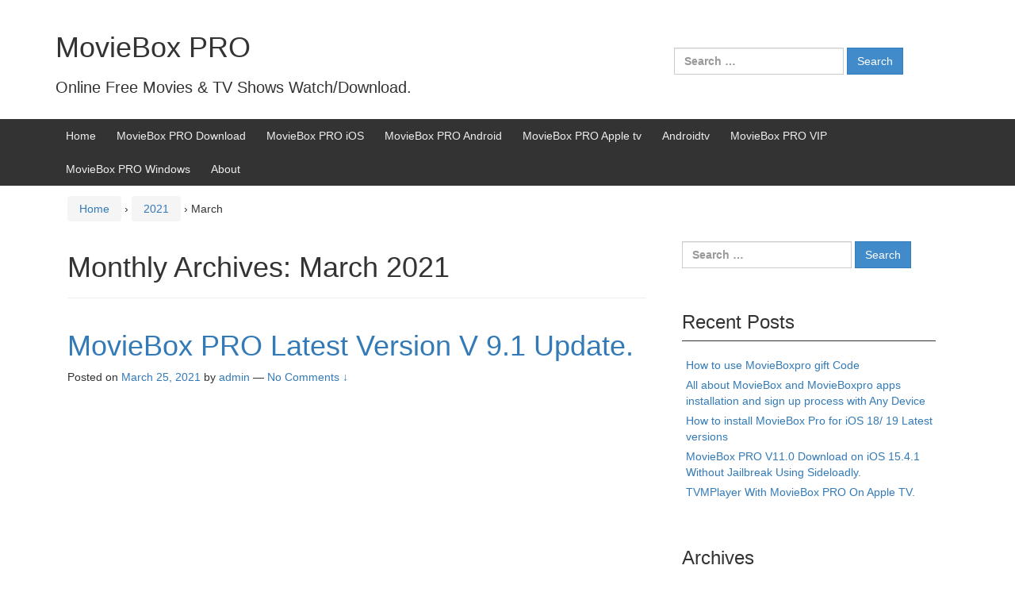

--- FILE ---
content_type: text/html; charset=UTF-8
request_url: https://movieboxpro.org/2021/03/
body_size: 12092
content:
<!DOCTYPE html>
<!--[if IE 8 ]>
	<html class="no-js ie8" lang="en">
<![endif]-->
<!--[if IE 9 ]>
	<html class="no-js ie9" lang="en">
<![endif]-->
<!--[if gt IE 9]><!-->
<html lang="en"><!--<![endif]-->
	<head>
				<meta charset="UTF-8">
		<meta name="viewport" content="width=device-width, initial-scale=1">
		<meta http-equiv="X-UA-Compatible" content="IE=9; IE=8; IE=7; IE=EDGE" /> 

		<link rel="profile" href="https://gmpg.org/xfn/11">
		<link rel="pingback" href="https://movieboxpro.org/xmlrpc.php">
		
		<title>March 2021 &#8211; MovieBox PRO</title>
<meta name='robots' content='max-image-preview:large' />
<link rel="alternate" type="application/rss+xml" title="MovieBox PRO &raquo; Feed" href="https://movieboxpro.org/feed/" />
<link rel="alternate" type="application/rss+xml" title="MovieBox PRO &raquo; Comments Feed" href="https://movieboxpro.org/comments/feed/" />
		<!-- This site uses the Google Analytics by ExactMetrics plugin v7.22.0 - Using Analytics tracking - https://www.exactmetrics.com/ -->
		<!-- Note: ExactMetrics is not currently configured on this site. The site owner needs to authenticate with Google Analytics in the ExactMetrics settings panel. -->
					<!-- No tracking code set -->
				<!-- / Google Analytics by ExactMetrics -->
		<script type="text/javascript">
/* <![CDATA[ */
window._wpemojiSettings = {"baseUrl":"https:\/\/s.w.org\/images\/core\/emoji\/14.0.0\/72x72\/","ext":".png","svgUrl":"https:\/\/s.w.org\/images\/core\/emoji\/14.0.0\/svg\/","svgExt":".svg","source":{"concatemoji":"https:\/\/movieboxpro.org\/wp-includes\/js\/wp-emoji-release.min.js?ver=6.4.7"}};
/*! This file is auto-generated */
!function(i,n){var o,s,e;function c(e){try{var t={supportTests:e,timestamp:(new Date).valueOf()};sessionStorage.setItem(o,JSON.stringify(t))}catch(e){}}function p(e,t,n){e.clearRect(0,0,e.canvas.width,e.canvas.height),e.fillText(t,0,0);var t=new Uint32Array(e.getImageData(0,0,e.canvas.width,e.canvas.height).data),r=(e.clearRect(0,0,e.canvas.width,e.canvas.height),e.fillText(n,0,0),new Uint32Array(e.getImageData(0,0,e.canvas.width,e.canvas.height).data));return t.every(function(e,t){return e===r[t]})}function u(e,t,n){switch(t){case"flag":return n(e,"\ud83c\udff3\ufe0f\u200d\u26a7\ufe0f","\ud83c\udff3\ufe0f\u200b\u26a7\ufe0f")?!1:!n(e,"\ud83c\uddfa\ud83c\uddf3","\ud83c\uddfa\u200b\ud83c\uddf3")&&!n(e,"\ud83c\udff4\udb40\udc67\udb40\udc62\udb40\udc65\udb40\udc6e\udb40\udc67\udb40\udc7f","\ud83c\udff4\u200b\udb40\udc67\u200b\udb40\udc62\u200b\udb40\udc65\u200b\udb40\udc6e\u200b\udb40\udc67\u200b\udb40\udc7f");case"emoji":return!n(e,"\ud83e\udef1\ud83c\udffb\u200d\ud83e\udef2\ud83c\udfff","\ud83e\udef1\ud83c\udffb\u200b\ud83e\udef2\ud83c\udfff")}return!1}function f(e,t,n){var r="undefined"!=typeof WorkerGlobalScope&&self instanceof WorkerGlobalScope?new OffscreenCanvas(300,150):i.createElement("canvas"),a=r.getContext("2d",{willReadFrequently:!0}),o=(a.textBaseline="top",a.font="600 32px Arial",{});return e.forEach(function(e){o[e]=t(a,e,n)}),o}function t(e){var t=i.createElement("script");t.src=e,t.defer=!0,i.head.appendChild(t)}"undefined"!=typeof Promise&&(o="wpEmojiSettingsSupports",s=["flag","emoji"],n.supports={everything:!0,everythingExceptFlag:!0},e=new Promise(function(e){i.addEventListener("DOMContentLoaded",e,{once:!0})}),new Promise(function(t){var n=function(){try{var e=JSON.parse(sessionStorage.getItem(o));if("object"==typeof e&&"number"==typeof e.timestamp&&(new Date).valueOf()<e.timestamp+604800&&"object"==typeof e.supportTests)return e.supportTests}catch(e){}return null}();if(!n){if("undefined"!=typeof Worker&&"undefined"!=typeof OffscreenCanvas&&"undefined"!=typeof URL&&URL.createObjectURL&&"undefined"!=typeof Blob)try{var e="postMessage("+f.toString()+"("+[JSON.stringify(s),u.toString(),p.toString()].join(",")+"));",r=new Blob([e],{type:"text/javascript"}),a=new Worker(URL.createObjectURL(r),{name:"wpTestEmojiSupports"});return void(a.onmessage=function(e){c(n=e.data),a.terminate(),t(n)})}catch(e){}c(n=f(s,u,p))}t(n)}).then(function(e){for(var t in e)n.supports[t]=e[t],n.supports.everything=n.supports.everything&&n.supports[t],"flag"!==t&&(n.supports.everythingExceptFlag=n.supports.everythingExceptFlag&&n.supports[t]);n.supports.everythingExceptFlag=n.supports.everythingExceptFlag&&!n.supports.flag,n.DOMReady=!1,n.readyCallback=function(){n.DOMReady=!0}}).then(function(){return e}).then(function(){var e;n.supports.everything||(n.readyCallback(),(e=n.source||{}).concatemoji?t(e.concatemoji):e.wpemoji&&e.twemoji&&(t(e.twemoji),t(e.wpemoji)))}))}((window,document),window._wpemojiSettings);
/* ]]> */
</script>
<style id='wp-emoji-styles-inline-css' type='text/css'>

	img.wp-smiley, img.emoji {
		display: inline !important;
		border: none !important;
		box-shadow: none !important;
		height: 1em !important;
		width: 1em !important;
		margin: 0 0.07em !important;
		vertical-align: -0.1em !important;
		background: none !important;
		padding: 0 !important;
	}
</style>
<link rel='stylesheet' id='wp-block-library-css' href='https://movieboxpro.org/wp-includes/css/dist/block-library/style.min.css?ver=6.4.7' type='text/css' media='all' />
<style id='classic-theme-styles-inline-css' type='text/css'>
/*! This file is auto-generated */
.wp-block-button__link{color:#fff;background-color:#32373c;border-radius:9999px;box-shadow:none;text-decoration:none;padding:calc(.667em + 2px) calc(1.333em + 2px);font-size:1.125em}.wp-block-file__button{background:#32373c;color:#fff;text-decoration:none}
</style>
<style id='global-styles-inline-css' type='text/css'>
body{--wp--preset--color--black: #000000;--wp--preset--color--cyan-bluish-gray: #abb8c3;--wp--preset--color--white: #ffffff;--wp--preset--color--pale-pink: #f78da7;--wp--preset--color--vivid-red: #cf2e2e;--wp--preset--color--luminous-vivid-orange: #ff6900;--wp--preset--color--luminous-vivid-amber: #fcb900;--wp--preset--color--light-green-cyan: #7bdcb5;--wp--preset--color--vivid-green-cyan: #00d084;--wp--preset--color--pale-cyan-blue: #8ed1fc;--wp--preset--color--vivid-cyan-blue: #0693e3;--wp--preset--color--vivid-purple: #9b51e0;--wp--preset--gradient--vivid-cyan-blue-to-vivid-purple: linear-gradient(135deg,rgba(6,147,227,1) 0%,rgb(155,81,224) 100%);--wp--preset--gradient--light-green-cyan-to-vivid-green-cyan: linear-gradient(135deg,rgb(122,220,180) 0%,rgb(0,208,130) 100%);--wp--preset--gradient--luminous-vivid-amber-to-luminous-vivid-orange: linear-gradient(135deg,rgba(252,185,0,1) 0%,rgba(255,105,0,1) 100%);--wp--preset--gradient--luminous-vivid-orange-to-vivid-red: linear-gradient(135deg,rgba(255,105,0,1) 0%,rgb(207,46,46) 100%);--wp--preset--gradient--very-light-gray-to-cyan-bluish-gray: linear-gradient(135deg,rgb(238,238,238) 0%,rgb(169,184,195) 100%);--wp--preset--gradient--cool-to-warm-spectrum: linear-gradient(135deg,rgb(74,234,220) 0%,rgb(151,120,209) 20%,rgb(207,42,186) 40%,rgb(238,44,130) 60%,rgb(251,105,98) 80%,rgb(254,248,76) 100%);--wp--preset--gradient--blush-light-purple: linear-gradient(135deg,rgb(255,206,236) 0%,rgb(152,150,240) 100%);--wp--preset--gradient--blush-bordeaux: linear-gradient(135deg,rgb(254,205,165) 0%,rgb(254,45,45) 50%,rgb(107,0,62) 100%);--wp--preset--gradient--luminous-dusk: linear-gradient(135deg,rgb(255,203,112) 0%,rgb(199,81,192) 50%,rgb(65,88,208) 100%);--wp--preset--gradient--pale-ocean: linear-gradient(135deg,rgb(255,245,203) 0%,rgb(182,227,212) 50%,rgb(51,167,181) 100%);--wp--preset--gradient--electric-grass: linear-gradient(135deg,rgb(202,248,128) 0%,rgb(113,206,126) 100%);--wp--preset--gradient--midnight: linear-gradient(135deg,rgb(2,3,129) 0%,rgb(40,116,252) 100%);--wp--preset--font-size--small: 13px;--wp--preset--font-size--medium: 20px;--wp--preset--font-size--large: 36px;--wp--preset--font-size--x-large: 42px;--wp--preset--spacing--20: 0.44rem;--wp--preset--spacing--30: 0.67rem;--wp--preset--spacing--40: 1rem;--wp--preset--spacing--50: 1.5rem;--wp--preset--spacing--60: 2.25rem;--wp--preset--spacing--70: 3.38rem;--wp--preset--spacing--80: 5.06rem;--wp--preset--shadow--natural: 6px 6px 9px rgba(0, 0, 0, 0.2);--wp--preset--shadow--deep: 12px 12px 50px rgba(0, 0, 0, 0.4);--wp--preset--shadow--sharp: 6px 6px 0px rgba(0, 0, 0, 0.2);--wp--preset--shadow--outlined: 6px 6px 0px -3px rgba(255, 255, 255, 1), 6px 6px rgba(0, 0, 0, 1);--wp--preset--shadow--crisp: 6px 6px 0px rgba(0, 0, 0, 1);}:where(.is-layout-flex){gap: 0.5em;}:where(.is-layout-grid){gap: 0.5em;}body .is-layout-flow > .alignleft{float: left;margin-inline-start: 0;margin-inline-end: 2em;}body .is-layout-flow > .alignright{float: right;margin-inline-start: 2em;margin-inline-end: 0;}body .is-layout-flow > .aligncenter{margin-left: auto !important;margin-right: auto !important;}body .is-layout-constrained > .alignleft{float: left;margin-inline-start: 0;margin-inline-end: 2em;}body .is-layout-constrained > .alignright{float: right;margin-inline-start: 2em;margin-inline-end: 0;}body .is-layout-constrained > .aligncenter{margin-left: auto !important;margin-right: auto !important;}body .is-layout-constrained > :where(:not(.alignleft):not(.alignright):not(.alignfull)){max-width: var(--wp--style--global--content-size);margin-left: auto !important;margin-right: auto !important;}body .is-layout-constrained > .alignwide{max-width: var(--wp--style--global--wide-size);}body .is-layout-flex{display: flex;}body .is-layout-flex{flex-wrap: wrap;align-items: center;}body .is-layout-flex > *{margin: 0;}body .is-layout-grid{display: grid;}body .is-layout-grid > *{margin: 0;}:where(.wp-block-columns.is-layout-flex){gap: 2em;}:where(.wp-block-columns.is-layout-grid){gap: 2em;}:where(.wp-block-post-template.is-layout-flex){gap: 1.25em;}:where(.wp-block-post-template.is-layout-grid){gap: 1.25em;}.has-black-color{color: var(--wp--preset--color--black) !important;}.has-cyan-bluish-gray-color{color: var(--wp--preset--color--cyan-bluish-gray) !important;}.has-white-color{color: var(--wp--preset--color--white) !important;}.has-pale-pink-color{color: var(--wp--preset--color--pale-pink) !important;}.has-vivid-red-color{color: var(--wp--preset--color--vivid-red) !important;}.has-luminous-vivid-orange-color{color: var(--wp--preset--color--luminous-vivid-orange) !important;}.has-luminous-vivid-amber-color{color: var(--wp--preset--color--luminous-vivid-amber) !important;}.has-light-green-cyan-color{color: var(--wp--preset--color--light-green-cyan) !important;}.has-vivid-green-cyan-color{color: var(--wp--preset--color--vivid-green-cyan) !important;}.has-pale-cyan-blue-color{color: var(--wp--preset--color--pale-cyan-blue) !important;}.has-vivid-cyan-blue-color{color: var(--wp--preset--color--vivid-cyan-blue) !important;}.has-vivid-purple-color{color: var(--wp--preset--color--vivid-purple) !important;}.has-black-background-color{background-color: var(--wp--preset--color--black) !important;}.has-cyan-bluish-gray-background-color{background-color: var(--wp--preset--color--cyan-bluish-gray) !important;}.has-white-background-color{background-color: var(--wp--preset--color--white) !important;}.has-pale-pink-background-color{background-color: var(--wp--preset--color--pale-pink) !important;}.has-vivid-red-background-color{background-color: var(--wp--preset--color--vivid-red) !important;}.has-luminous-vivid-orange-background-color{background-color: var(--wp--preset--color--luminous-vivid-orange) !important;}.has-luminous-vivid-amber-background-color{background-color: var(--wp--preset--color--luminous-vivid-amber) !important;}.has-light-green-cyan-background-color{background-color: var(--wp--preset--color--light-green-cyan) !important;}.has-vivid-green-cyan-background-color{background-color: var(--wp--preset--color--vivid-green-cyan) !important;}.has-pale-cyan-blue-background-color{background-color: var(--wp--preset--color--pale-cyan-blue) !important;}.has-vivid-cyan-blue-background-color{background-color: var(--wp--preset--color--vivid-cyan-blue) !important;}.has-vivid-purple-background-color{background-color: var(--wp--preset--color--vivid-purple) !important;}.has-black-border-color{border-color: var(--wp--preset--color--black) !important;}.has-cyan-bluish-gray-border-color{border-color: var(--wp--preset--color--cyan-bluish-gray) !important;}.has-white-border-color{border-color: var(--wp--preset--color--white) !important;}.has-pale-pink-border-color{border-color: var(--wp--preset--color--pale-pink) !important;}.has-vivid-red-border-color{border-color: var(--wp--preset--color--vivid-red) !important;}.has-luminous-vivid-orange-border-color{border-color: var(--wp--preset--color--luminous-vivid-orange) !important;}.has-luminous-vivid-amber-border-color{border-color: var(--wp--preset--color--luminous-vivid-amber) !important;}.has-light-green-cyan-border-color{border-color: var(--wp--preset--color--light-green-cyan) !important;}.has-vivid-green-cyan-border-color{border-color: var(--wp--preset--color--vivid-green-cyan) !important;}.has-pale-cyan-blue-border-color{border-color: var(--wp--preset--color--pale-cyan-blue) !important;}.has-vivid-cyan-blue-border-color{border-color: var(--wp--preset--color--vivid-cyan-blue) !important;}.has-vivid-purple-border-color{border-color: var(--wp--preset--color--vivid-purple) !important;}.has-vivid-cyan-blue-to-vivid-purple-gradient-background{background: var(--wp--preset--gradient--vivid-cyan-blue-to-vivid-purple) !important;}.has-light-green-cyan-to-vivid-green-cyan-gradient-background{background: var(--wp--preset--gradient--light-green-cyan-to-vivid-green-cyan) !important;}.has-luminous-vivid-amber-to-luminous-vivid-orange-gradient-background{background: var(--wp--preset--gradient--luminous-vivid-amber-to-luminous-vivid-orange) !important;}.has-luminous-vivid-orange-to-vivid-red-gradient-background{background: var(--wp--preset--gradient--luminous-vivid-orange-to-vivid-red) !important;}.has-very-light-gray-to-cyan-bluish-gray-gradient-background{background: var(--wp--preset--gradient--very-light-gray-to-cyan-bluish-gray) !important;}.has-cool-to-warm-spectrum-gradient-background{background: var(--wp--preset--gradient--cool-to-warm-spectrum) !important;}.has-blush-light-purple-gradient-background{background: var(--wp--preset--gradient--blush-light-purple) !important;}.has-blush-bordeaux-gradient-background{background: var(--wp--preset--gradient--blush-bordeaux) !important;}.has-luminous-dusk-gradient-background{background: var(--wp--preset--gradient--luminous-dusk) !important;}.has-pale-ocean-gradient-background{background: var(--wp--preset--gradient--pale-ocean) !important;}.has-electric-grass-gradient-background{background: var(--wp--preset--gradient--electric-grass) !important;}.has-midnight-gradient-background{background: var(--wp--preset--gradient--midnight) !important;}.has-small-font-size{font-size: var(--wp--preset--font-size--small) !important;}.has-medium-font-size{font-size: var(--wp--preset--font-size--medium) !important;}.has-large-font-size{font-size: var(--wp--preset--font-size--large) !important;}.has-x-large-font-size{font-size: var(--wp--preset--font-size--x-large) !important;}
.wp-block-navigation a:where(:not(.wp-element-button)){color: inherit;}
:where(.wp-block-post-template.is-layout-flex){gap: 1.25em;}:where(.wp-block-post-template.is-layout-grid){gap: 1.25em;}
:where(.wp-block-columns.is-layout-flex){gap: 2em;}:where(.wp-block-columns.is-layout-grid){gap: 2em;}
.wp-block-pullquote{font-size: 1.5em;line-height: 1.6;}
</style>
<link rel='stylesheet' id='cntctfrm_form_style-css' href='https://movieboxpro.org/wp-content/plugins/contact-form-plugin/css/form_style.css?ver=4.2.4' type='text/css' media='all' />
<link rel='stylesheet' id='ez-toc-css' href='https://movieboxpro.org/wp-content/plugins/easy-table-of-contents/assets/css/screen.min.css?ver=2.0.60' type='text/css' media='all' />
<style id='ez-toc-inline-css' type='text/css'>
div#ez-toc-container .ez-toc-title {font-size: 120%;}div#ez-toc-container .ez-toc-title {font-weight: 500;}div#ez-toc-container ul li {font-size: 95%;}div#ez-toc-container nav ul ul li ul li {font-size: %!important;}
.ez-toc-container-direction {direction: ltr;}.ez-toc-counter ul{counter-reset: item ;}.ez-toc-counter nav ul li a::before {content: counters(item, ".", decimal) ". ";display: inline-block;counter-increment: item;flex-grow: 0;flex-shrink: 0;margin-right: .2em; float: left; }.ez-toc-widget-direction {direction: ltr;}.ez-toc-widget-container ul{counter-reset: item ;}.ez-toc-widget-container nav ul li a::before {content: counters(item, ".", decimal) ". ";display: inline-block;counter-increment: item;flex-grow: 0;flex-shrink: 0;margin-right: .2em; float: left; }
</style>
<link rel='stylesheet' id='responsive-mobile-style-css' href='https://movieboxpro.org/wp-content/themes/responsive-mobile/css/style.css?ver=1.15.1' type='text/css' media='all' />
<link rel='stylesheet' id='tablepress-default-css' href='https://movieboxpro.org/wp-content/plugins/tablepress/css/build/default.css?ver=2.2.3' type='text/css' media='all' />
<link rel='stylesheet' id='bootstrap-css' href='https://movieboxpro.org/wp-content/themes/responsive-mobile/libraries/bootstrap/css/bootstrap.min.css?ver=6.4.7' type='text/css' media='all' />
<script type="text/javascript" src="https://movieboxpro.org/wp-includes/js/jquery/jquery.min.js?ver=3.7.1" id="jquery-core-js"></script>
<script type="text/javascript" src="https://movieboxpro.org/wp-includes/js/jquery/jquery-migrate.min.js?ver=3.4.1" id="jquery-migrate-js"></script>
<script type="text/javascript" id="jquery-js-after">
/* <![CDATA[ */
jQuery(document).ready(function() {
	jQuery(".7261bf9a792f12aadd00c245dd66c6cf").click(function() {
		jQuery.post(
			"https://movieboxpro.org/wp-admin/admin-ajax.php", {
				"action": "quick_adsense_onpost_ad_click",
				"quick_adsense_onpost_ad_index": jQuery(this).attr("data-index"),
				"quick_adsense_nonce": "ed9be46985",
			}, function(response) { }
		);
	});
});
/* ]]> */
</script>
<script type="text/javascript" src="https://movieboxpro.org/wp-content/themes/responsive-mobile/libraries/bootstrap/js/bootstrap.min.js?ver=6.4.7" id="bootstrap-js-js"></script>
<link rel="https://api.w.org/" href="https://movieboxpro.org/wp-json/" /><link rel="EditURI" type="application/rsd+xml" title="RSD" href="https://movieboxpro.org/xmlrpc.php?rsd" />
<meta name="generator" content="WordPress 6.4.7" />
<script type="text/javascript">var ajaxurl = "https://movieboxpro.org/wp-admin/admin-ajax.php";</script><meta name="google-site-verification" content="mWjBpnI97D1aly45s5PqONMBy13OTh5kx-YPhOYWVaQ" />
<meta name="google-adsense-account" content="ca-pub-1219218267738616">
<script async src="https://pagead2.googlesyndication.com/pagead/js/adsbygoogle.js?client=ca-pub-1219218267738616"
     crossorigin="anonymous"></script><link rel="icon" href="https://movieboxpro.org/wp-content/uploads/2020/11/cropped-movies-32x32.png" sizes="32x32" />
<link rel="icon" href="https://movieboxpro.org/wp-content/uploads/2020/11/cropped-movies-192x192.png" sizes="192x192" />
<link rel="apple-touch-icon" href="https://movieboxpro.org/wp-content/uploads/2020/11/cropped-movies-180x180.png" />
<meta name="msapplication-TileImage" content="https://movieboxpro.org/wp-content/uploads/2020/11/cropped-movies-270x270.png" />
		
	</head>

<body class="archive date default" itemscope="itemscope" itemtype="http://schema.org/WebPage">
<div id="container" class="site">
	<a class="skip-link screen-reader-text" href="#content">Skip to content</a>
	<a class="skip-link screen-reader-text" href="#main-navigation">Skip to main menu</a>
        <div id="header_section">
	<header id="header" class="container-full-width site-header" role="banner" itemscope="itemscope" itemtype="http://schema.org/WPHeader">
				<div class="container">
			<div class="header-row">
				<div id="site-branding">
							<div id="site-header-text">
							<div class="site-name" itemprop="headline">
					<a href="https://movieboxpro.org/" rel="home" itemprop="url">MovieBox PRO</a>
				</div>
				<div class="site-description" itemprop="description">Online Free Movies &amp; TV Shows Watch/Download.</div>
					</div>
					</div>
				<div id="secondary-header">
					
	<div id="top-widget" class="top-widget" role="complementary" itemscope="itemscope" itemtype="http://schema.org/WPSideBar">
		
			<div id="search-7" class="responsive-mobile-top-widget widget_search"><form role="search" method="get" class="search-form" action="https://movieboxpro.org/">
				<label>
					<span class="screen-reader-text">Search for:</span>
					<input type="search" class="search-field" placeholder="Search &hellip;" value="" name="s" />
				</label>
				<input type="submit" class="search-submit" value="Search" />
			</form></div>
			</div><!-- end of #top-widget -->
				</div>
			</div>
		</div>

			</header><!-- #header -->

	<div id="main-menu-container" class="container-full-width">
		<div id="main-menu" class="container">
			<nav id="main-navigation" class="site-navigation" role="navigation" itemscope="itemscope" itemtype="http://schema.org/SiteNavigationElement">
				<div id="mobile-current-item">Menu</div>
				<button id="mobile-nav-button"><span class="accessibile-label">Mobile menu toggle</span></button>
				<div class="main-nav"><ul>
<li ><a href="https://movieboxpro.org/">Home</a></li><li class="page_item page-item-12"><a href="https://movieboxpro.org/moviebox-pro-download/" title="MovieBox PRO Download">MovieBox PRO Download</a></li>
<li class="page_item page-item-16"><a href="https://movieboxpro.org/moviebox-pro-ios/" title="MovieBox PRO iOS">MovieBox PRO iOS</a></li>
<li class="page_item page-item-19"><a href="https://movieboxpro.org/moviebox-pro-android/" title="MovieBox PRO Android ">MovieBox PRO Android</a></li>
<li class="page_item page-item-25"><a href="https://movieboxpro.org/moviebox-pro-apple-tv/" title="MovieBox PRO Apple tv">MovieBox PRO Apple tv</a></li>
<li class="page_item page-item-55"><a href="https://movieboxpro.org/moviebox-pro-androidtv/" title="MovieBox PRO Androidtv">Androidtv</a></li>
<li class="page_item page-item-312"><a href="https://movieboxpro.org/moviebox-pro-vip/" title="MovieBox PRO VIP">MovieBox PRO VIP</a></li>
<li class="page_item page-item-631"><a href="https://movieboxpro.org/moviebox-pro-windows/" title="MovieBox PRO Windows">MovieBox PRO Windows</a></li>
<li class="page_item page-item-2 page_item_has_children"><a href="https://movieboxpro.org/about/" title="About MovieBox PRO">About</a>
<ul class='children'>
	<li class="page_item page-item-229"><a href="https://movieboxpro.org/about/contact/" title="Contact">Contact</a></li>
	<li class="page_item page-item-518"><a href="https://movieboxpro.org/about/disclaimer/" title="Disclaimer">Disclaimer</a></li>
	<li class="page_item page-item-498"><a href="https://movieboxpro.org/about/privacy-policy/" title="Privacy Policy">Privacy Policy</a></li>
	<li class="page_item page-item-509"><a href="https://movieboxpro.org/about/dmca/" title="DMCA">DMCA</a></li>
</ul>
</li>
</ul></div>
			</nav><!-- #site-navigation -->
		</div><!-- #main-menu -->
	</div><!-- #main-menu-container -->
	<div id="sub-menu-container" class="container-full-width">
		<div id="sub-menu" class="container">
			<nav id="sub-navigation" class="site-navigation" role="navigation" itemscope="itemscope" itemtype="http://schema.org/SiteNavigationElement">
						</nav><!-- #site-navigation -->
		</div><!-- #sub-menu -->
	</div><!-- #sub-menu-container -->
        </div>
	<div id="wrapper" class="site-content container-full-width">

<div id="content-archive" class="content-area">
	<main id="main" class="site-main" role="main" itemprop="mainContentOfPage" itemscope="itemscope" itemtype="http://schema.org/Blog">

		
			<div class="breadcrumb-list" xmlns:v="http://rdf.data-vocabulary.org/#"><span class="breadcrumb" typeof="v:Breadcrumb"><a rel="v:url" property="v:title" href="https://movieboxpro.org/">Home</a></span> <span class="chevron">&#8250;</span> <span class="breadcrumb" typeof="v:Breadcrumb"><a rel="v:url" property="v:title" href="https://movieboxpro.org/2021/">2021</a></span> <span class="chevron">&#8250;</span> <span class="breadcrumb-current">March</span></div>	<header class="page-header">
		<h1 class="title-archive">
			Monthly Archives: <span>March 2021</span>		</h1>
			</header><!-- .page-header -->

						
					<article id="post-570" class="post-570 post type-post status-publish format-standard category-moviebox-pro-latest tag-latest-movies tag-moviebox-pro tag-moviebox-pro-latest">
		
		
				
<header class="entry-header">
	<h1 class="entry-title post-title"><a href="https://movieboxpro.org/moviebox-pro-latest/moviebox-pro-latest-version-v-9-1-update/" rel="bookmark">MovieBox PRO Latest Version V 9.1 Update.</a></h1>
			<div class="post-meta">
			<span class="meta-prep meta-prep-author posted">Posted on </span> <a href="https://movieboxpro.org/moviebox-pro-latest/moviebox-pro-latest-version-v-9-1-update/" title="12:46 pm" rel="bookmark"><time class="timestamp updated" itemprop="datePublished" datetime="2021-03-25T12:46:30+00:00">March 25, 2021</time></a><span class="byline"> by </span> <span class="author " itemprop="author" itemscope="itemscope" itemtype="http://schema.org/Person"><a class="url fn n" href="https://movieboxpro.org/author/admin/" title="View all posts by admin" itemprop="url" rel="author"><span itemprop="name">admin</span></a></span>				<span class="comments-link">
					<span class="mdash">&mdash;</span>
					<a href="https://movieboxpro.org/moviebox-pro-latest/moviebox-pro-latest-version-v-9-1-update/#respond">No Comments &darr;</a>				</span>
					</div><!-- .post-meta -->
	
</header><!-- .entry-header -->


		
		<div class="post-entry">
							<div class="entry-content">
					
					<div class="7261bf9a792f12aadd00c245dd66c6cf" data-index="1" style="float: none; margin:10px 0 10px 0; text-align:center;">
<script async src="https://pagead2.googlesyndication.com/pagead/js/adsbygoogle.js?client=ca-pub-1219218267738616"
     crossorigin="anonymous"></script>
<!-- mbproarg1 -->
<ins class="adsbygoogle"
     style="display:block"
     data-ad-client="ca-pub-1219218267738616"
     data-ad-slot="5835742658"
     data-ad-format="auto"
     data-full-width-responsive="true"></ins>
<script>
     (adsbygoogle = window.adsbygoogle || []).push({});
</script>
</div>

<div class="wp-block-image"><figure class="aligncenter size-large"><img fetchpriority="high" decoding="async" width="508" height="500" src="https://movieboxpro.org/wp-content/uploads/2021/03/movieboxprolatest.png" alt="" class="wp-image-571" srcset="https://movieboxpro.org/wp-content/uploads/2021/03/movieboxprolatest.png 508w, https://movieboxpro.org/wp-content/uploads/2021/03/movieboxprolatest-300x295.png 300w, https://movieboxpro.org/wp-content/uploads/2021/03/movieboxprolatest-100x98.png 100w, https://movieboxpro.org/wp-content/uploads/2021/03/movieboxprolatest-150x148.png 150w, https://movieboxpro.org/wp-content/uploads/2021/03/movieboxprolatest-200x197.png 200w, https://movieboxpro.org/wp-content/uploads/2021/03/movieboxprolatest-450x443.png 450w" sizes="(max-width: 508px) 100vw, 508px" /></figure></div>



<p>After a long time here we are back with <strong><a href="https://movieboxpro.org/moviebox-pro-latest/moviebox-pro-v-8-5-moviebox-latest/">MovieBox PRO latest version V 9.1</a></strong>.</p>



<p>So we do hope that you have been touching on MovieBox PRO so far.</p>



<p>Therefore we just thought to give you another update note about this amazing Movie streaming pathway.</p>



<p>Currently most of peoples in the world use to watch movies with this app on their mobile devies.</p>



<p>With their busy lifestyle they have not enough free time to watch Movies at in front of TV or Cinema. </p>



<p>Thus<strong> <a href="https://movieboxpro.org/moviebox-pro-download/">MovieBox PRO</a></strong> one of the best ways to watch movies at your convenience time without making a complex surrounding.</p>



<h3 class="wp-block-heading">MovieBox PRO Latest V 9.1</h3>



<p>Currently you can use V 9.1 of MovieBox PRo with a great security features and previous bug fixings.</p>



<p>We recommend for all users to upgrade their current version to the latest version.</p>



<h4 class="wp-block-heading">Why you should upgrade your version to the latest ?</h4>



<p>In all latest versions you meet the upgraded security features and bug fixes.</p>



<p>Therefore you can use more safe app on your device without harming on your device or data.</p>



<h3 class="wp-block-heading">MovieBox PRO V 9.1 newly added Features.</h3>



<p>Specially this app provided a <a href="https://movieboxpro.org/moviebox-pro-alternatives/the-best-moviebox-pro-alternatives-in-20201/">Movie List</a>.This will be a convenience way.Following categorization you can experience with <strong>MovieBox PRO V 9.1</strong>.</p>



<ul><li><a href="https://movieboxpro.org/moviebox-pro-apk/moviebox-pro-apk-3-7/">Film</a> Festival &amp; Awards.</li><li>Day Hot List</li><li>Special Topic</li><li>Week Hot List</li><li>Latest List</li><li>Top List</li></ul>



<p>Except all above features , you will see an option labeled Continue Playing.This will help you to continue your watching at any time or any place.</p>



<p>This app has given very convenience subtitle service too.This subtitle service you can make as Automatic loading.</p>



<p>Different languages subtitles available with this app and you don&#8217;t need to go for a website.</p>



<h3 class="wp-block-heading">Why MovieBox PRO V 9.1 Important ?</h3>



<p> Regularly updating with newly uploaded <a href="https://movieboxpro.org/moviebox-pro-update/top-movies-tv-shows-with-ios-v5-3-moviebox-pro-update-note/">Movies,TV Shows,Cartoons &amp; Animated Movies</a>.</p>



<p>Single tap video downloading option.</p>



<p>Automatic loading <a href="https://movieboxpro.org/free-movies-download/free-movies-download-or-online-watch-moviebox-prowith-subtitles/">Subtitles</a>.</p>



<p><a href="https://movieboxpro.org/moviebox-pro-apple-tv/">MovieBox PRO Apple TV</a></p>



<p><a href="https://movieboxpro.org/moviebox-pro-androidtv/">MovieBox PRO AndroidTV</a></p>



<h3 class="wp-block-heading">Conclusion</h3>



<p>Finally we recommend to upgrade this application to the latest version V 9.1.It will be the safest place to watch unlimited free Movies.Enjoy this amazing app on your device.</p>



<p><a href="https://movieboxpro.org/moviebox-pro-ios/">MovieBox PRO iOS</a></p>



<p><a href="https://movieboxpro.org/moviebox-pro-android/">MovieBox PRO APK</a></p>

<div style="font-size: 0px; height: 0px; line-height: 0px; margin: 0; padding: 0; clear: both;"></div>				</div><!-- .entry-content -->
					</div><!-- .post-entry -->

		
<footer class="post-data">
					<span class="cat-links">
			Posted in <a href="https://movieboxpro.org/category/moviebox-pro-latest/">MovieBox PRO Latest</a>		</span><br/>
		
				<span class="tags-links">
			Tagged with <a href="https://movieboxpro.org/tag/latest-movies/" rel="tag">latest movies</a>, <a href="https://movieboxpro.org/tag/moviebox-pro/" rel="tag">MovieBox PRO</a>, <a href="https://movieboxpro.org/tag/moviebox-pro-latest/" rel="tag">moviebox pro latest</a>		</span>
			
	<div class="entry-meta">
			</div><!-- .entry-meta -->
	</footer><!-- .post-data -->
				</article><!-- #post-## -->

			
					<article id="post-566" class="post-566 post type-post status-publish format-standard category-moviebox-pro-cydia tag-cydia tag-cydia-download tag-moviebox-pro">
		
		
				
<header class="entry-header">
	<h1 class="entry-title post-title"><a href="https://movieboxpro.org/moviebox-pro-cydia/cydia/" rel="bookmark">Cydia</a></h1>
			<div class="post-meta">
			<span class="meta-prep meta-prep-author posted">Posted on </span> <a href="https://movieboxpro.org/moviebox-pro-cydia/cydia/" title="8:03 am" rel="bookmark"><time class="timestamp updated" itemprop="datePublished" datetime="2021-03-22T08:03:25+00:00">March 22, 2021</time></a><span class="byline"> by </span> <span class="author " itemprop="author" itemscope="itemscope" itemtype="http://schema.org/Person"><a class="url fn n" href="https://movieboxpro.org/author/admin/" title="View all posts by admin" itemprop="url" rel="author"><span itemprop="name">admin</span></a></span>				<span class="comments-link">
					<span class="mdash">&mdash;</span>
					<a href="https://movieboxpro.org/moviebox-pro-cydia/cydia/#respond">No Comments &darr;</a>				</span>
					</div><!-- .post-meta -->
	
</header><!-- .entry-header -->


		
		<div class="post-entry">
							<div class="entry-content">
					
					
<p><strong>Cydia </strong>is the one of best third party jailbreaking apps.</p>



<p>You can use this amazing app to download unofficial apps on your iPhone,iPad.</p>



<p><strong><a href="https://movieboxpro.org/">MovieBox PRO </a></strong>download from <strong>Cydia</strong> also a simple thing with this app store.</p>



<p>Please try this on your device if you are still away from this app.</p>



<p>This unofficial app store will help you to find out your favorite apps and games for free.</p>



<p>Apple doesn&#8217;t allow for its users to take all apps and games for free.</p>



<p>As well as thy have to undergo with Apple&#8217;s advance security features.</p>



<p>Therefore you can&#8217;t reach to your willing app/gamea easily.</p>



<p>So Cydia will help to bring back your preferred apps and games on your iPhone/iPad without any restriction.</p>



<div class="wp-block-button aligncenter"><a class="wp-block-button__link has-text-color has-very-light-gray-color has-background has-vivid-cyan-blue-background-color" href="https://cydia-vip.com">Cydia Download </a></div>



<h3 class="wp-block-heading">Cydia ?</h3>



<p>Actually Cydia is an app store which you can use after jailbreaking your device properly.</p>



<p>iOS jailbreaking means to remove all your device software restrictions from your device.</p>



<p>This process will remove all your device software restrictions.</p>



<p>Then you can install Cydia on your device.</p>



<h3 class="wp-block-heading">Is Cydia Legal ?</h3>



<p>100% legal.</p>



<p>This process doesn&#8217;t break any law or violation rule.</p>



<p>Therefore you can apply this method on your device too.</p>



<p> This is not a force. If you are like to do this with us,please follow our instructions.</p>



<h3 class="wp-block-heading">Cydia Download</h3>



<p>As we previously mentioned,you must jailbreak your device first.</p>



<p>Then you can download Cydia.</p>



<p>Before you are going to do this please do followings.</p>



<ul><li>Take a complete backup of your device</li><li>Make sure that your internet speed sounds good</li><li>Use a compatible jailbreak tool with your device iOS firmware</li></ul>



<h3 class="wp-block-heading">Cydia Features</h3>



<p>Very important features shows this app.</p>



<p>You can change your device all software aspects with Cydia.</p>



<p>Changeable themes.</p>



<p>Downloadable apps and games without restrictions.</p>



<p>You  can take paid apps/games for free.</p>



<h3 class="wp-block-heading">Conclusion</h3>



<p>You can use Cydia without pay for your willing apps and games.</p>



<p>This iOS jailbreaking process is a 100% free.</p>



<p>After following a compatible iOS jailbreak method ,you can use Cydia properly on your device.</p>
				</div><!-- .entry-content -->
					</div><!-- .post-entry -->

		
<footer class="post-data">
					<span class="cat-links">
			Posted in <a href="https://movieboxpro.org/category/moviebox-pro-cydia/">MovieBox PRO Cydia</a>		</span><br/>
		
				<span class="tags-links">
			Tagged with <a href="https://movieboxpro.org/tag/cydia/" rel="tag">cydia</a>, <a href="https://movieboxpro.org/tag/cydia-download/" rel="tag">cydia download</a>, <a href="https://movieboxpro.org/tag/moviebox-pro/" rel="tag">MovieBox PRO</a>		</span>
			
	<div class="entry-meta">
			</div><!-- .entry-meta -->
	</footer><!-- .post-data -->
				</article><!-- #post-## -->

			
			
		
	</main><!-- #main -->
	
<div id="widgets" class="widget-area default-sidebar" role="complementary" itemscope="itemscope" itemtype="http://schema.org/WPSideBar">
		<div id="search-2" class="widget-wrapper widget_search"><form role="search" method="get" class="search-form" action="https://movieboxpro.org/">
				<label>
					<span class="screen-reader-text">Search for:</span>
					<input type="search" class="search-field" placeholder="Search &hellip;" value="" name="s" />
				</label>
				<input type="submit" class="search-submit" value="Search" />
			</form></div>
		<div id="recent-posts-2" class="widget-wrapper widget_recent_entries">
		<div class="widget-title"><h3>Recent Posts</h3></div>
		<ul>
											<li>
					<a href="https://movieboxpro.org/movieboxpro-gift-code/how-to-use-movieboxpro-gift-code/">How to use MovieBoxpro gift Code</a>
									</li>
											<li>
					<a href="https://movieboxpro.org/moviebox-login/all-about-moviebox-and-movieboxpro-apps-installation-and-sign-up-process-with-any-device/">All about MovieBox and MovieBoxpro apps installation and sign up process with Any Device</a>
									</li>
											<li>
					<a href="https://movieboxpro.org/moviebox-ios/how-to-install-moviebox-pro-for-ios-18-19-latest-versions/">How to install MovieBox Pro for iOS 18/ 19 Latest versions</a>
									</li>
											<li>
					<a href="https://movieboxpro.org/moviebox-pro-sideloadly/moviebox-pro-v11-0-download-on-ios-15-4-1-without-jailbreak-using-sideloadly/">MovieBox PRO V11.0 Download on iOS 15.4.1 Without Jailbreak Using Sideloadly.</a>
									</li>
											<li>
					<a href="https://movieboxpro.org/moviebox-pro-apple-tv/tvmplayer-with-moviebox-pro-on-apple-tv/">TVMPlayer With MovieBox PRO On Apple TV.</a>
									</li>
					</ul>

		</div><div id="archives-2" class="widget-wrapper widget_archive"><div class="widget-title"><h3>Archives</h3></div>
			<ul>
					<li><a href='https://movieboxpro.org/2025/12/'>December 2025</a></li>
	<li><a href='https://movieboxpro.org/2025/11/'>November 2025</a></li>
	<li><a href='https://movieboxpro.org/2025/05/'>May 2025</a></li>
	<li><a href='https://movieboxpro.org/2022/07/'>July 2022</a></li>
	<li><a href='https://movieboxpro.org/2022/03/'>March 2022</a></li>
	<li><a href='https://movieboxpro.org/2021/09/'>September 2021</a></li>
	<li><a href='https://movieboxpro.org/2021/08/'>August 2021</a></li>
	<li><a href='https://movieboxpro.org/2021/07/'>July 2021</a></li>
	<li><a href='https://movieboxpro.org/2021/05/'>May 2021</a></li>
	<li><a href='https://movieboxpro.org/2021/03/' aria-current="page">March 2021</a></li>
	<li><a href='https://movieboxpro.org/2020/12/'>December 2020</a></li>
	<li><a href='https://movieboxpro.org/2020/10/'>October 2020</a></li>
	<li><a href='https://movieboxpro.org/2020/09/'>September 2020</a></li>
	<li><a href='https://movieboxpro.org/2020/08/'>August 2020</a></li>
	<li><a href='https://movieboxpro.org/2020/04/'>April 2020</a></li>
	<li><a href='https://movieboxpro.org/2020/03/'>March 2020</a></li>
	<li><a href='https://movieboxpro.org/2020/02/'>February 2020</a></li>
	<li><a href='https://movieboxpro.org/2020/01/'>January 2020</a></li>
	<li><a href='https://movieboxpro.org/2019/12/'>December 2019</a></li>
	<li><a href='https://movieboxpro.org/2019/11/'>November 2019</a></li>
	<li><a href='https://movieboxpro.org/2019/10/'>October 2019</a></li>
	<li><a href='https://movieboxpro.org/2019/09/'>September 2019</a></li>
	<li><a href='https://movieboxpro.org/2019/08/'>August 2019</a></li>
	<li><a href='https://movieboxpro.org/2019/07/'>July 2019</a></li>
	<li><a href='https://movieboxpro.org/2019/06/'>June 2019</a></li>
	<li><a href='https://movieboxpro.org/2019/05/'>May 2019</a></li>
	<li><a href='https://movieboxpro.org/2019/04/'>April 2019</a></li>
	<li><a href='https://movieboxpro.org/2019/03/'>March 2019</a></li>
	<li><a href='https://movieboxpro.org/2019/02/'>February 2019</a></li>
	<li><a href='https://movieboxpro.org/2019/01/'>January 2019</a></li>
			</ul>

			</div><div id="categories-2" class="widget-wrapper widget_categories"><div class="widget-title"><h3>Categories</h3></div><form action="https://movieboxpro.org" method="get"><label class="screen-reader-text" for="cat">Categories</label><select  name='cat' id='cat' class='postform'>
	<option value='-1'>Select Category</option>
	<option class="level-0" value="16">Free Movies</option>
	<option class="level-0" value="74">Free Movies Download</option>
	<option class="level-0" value="160">Latest Movies</option>
	<option class="level-0" value="38">Movie Theater</option>
	<option class="level-0" value="29">MovieBox</option>
	<option class="level-0" value="32">MovieBox download</option>
	<option class="level-0" value="51">MovieBox iOS</option>
	<option class="level-0" value="193">moviebox login</option>
	<option class="level-0" value="30">MovieBox PRO</option>
	<option class="level-0" value="149">MovieBox PRO Alternatives</option>
	<option class="level-0" value="106">MovieBox PRO Android TV</option>
	<option class="level-0" value="7">MovieBox PRO APK</option>
	<option class="level-0" value="169">MovieBox PRO Apple TV</option>
	<option class="level-0" value="152">MovieBox PRO Cydia</option>
	<option class="level-0" value="58">MovieBox PRO iOS</option>
	<option class="level-0" value="3">MovieBox PRO iOS 12</option>
	<option class="level-0" value="61">MovieBox PRO iOS 13</option>
	<option class="level-0" value="141">MovieBox PRO iOS 14</option>
	<option class="level-0" value="137">MovieBox PRO iOS Latest</option>
	<option class="level-0" value="23">MovieBox PRO Latest</option>
	<option class="level-0" value="174">MovieBox PRO Sideloadly</option>
	<option class="level-0" value="84">MovieBox PRO TutuApp</option>
	<option class="level-0" value="96">MovieBox PRO Update</option>
	<option class="level-0" value="198">movieboxpro gift code</option>
	<option class="level-0" value="162">Panda Helper</option>
	<option class="level-0" value="41">TutuApp iOS</option>
	<option class="level-0" value="123">ZiniTevi</option>
</select>
</form><script type="text/javascript">
/* <![CDATA[ */

(function() {
	var dropdown = document.getElementById( "cat" );
	function onCatChange() {
		if ( dropdown.options[ dropdown.selectedIndex ].value > 0 ) {
			dropdown.parentNode.submit();
		}
	}
	dropdown.onchange = onCatChange;
})();

/* ]]> */
</script>
</div><div id="meta-2" class="widget-wrapper widget_meta"><div class="widget-title"><h3>Meta</h3></div>
		<ul>
						<li><a href="https://movieboxpro.org/wp-login.php">Log in</a></li>
			<li><a href="https://movieboxpro.org/feed/">Entries feed</a></li>
			<li><a href="https://movieboxpro.org/comments/feed/">Comments feed</a></li>

			<li><a href="https://wordpress.org/">WordPress.org</a></li>
		</ul>

		</div>	</div><!-- #default-sidebar -->
</div><!-- #content-archive -->


</div><!-- end of #wrapper -->
</div><!-- end of #container -->


<footer id="footer" class="site-footer" role="contentinfo" itemscope="itemscope" itemtype="http://schema.org/WPFooter">
		<div id="footer-wrapper">

		<div id="footer-widgets-container">
					</div><!-- #footer-widgets-container-->

		<div id="menu-social-container">
			<nav id="footer-menu-container">
				<ul id="menu-privacy-policy" class="footer-menu"><li id="menu-item-501" class="menu-item  menu-item-type-post_type menu-item-object-page menu-item-501"><a href="https://movieboxpro.org/about/privacy-policy/">Privacy Policy</a></li>
<li id="menu-item-511" class="menu-item  menu-item-type-post_type menu-item-object-page menu-item-511"><a href="https://movieboxpro.org/about/dmca/">DMCA</a></li>
<li id="menu-item-520" class="menu-item  menu-item-type-post_type menu-item-object-page menu-item-520"><a href="https://movieboxpro.org/about/disclaimer/">Disclaimer</a></li>
<li id="menu-item-627" class="menu-item  menu-item-type-post_type menu-item-object-page menu-item-627"><a href="https://movieboxpro.org/about/contact/">Contact</a></li>
<li id="menu-item-644" class="menu-item  menu-item-type-post_type menu-item-object-page menu-item-644"><a href="https://movieboxpro.org/moviebox-pro-windows/">MovieBox PRO Windows</a></li>
</ul>			</nav><!-- #footer-menu -->
			<div id="social-icons-container">
				<ul class="social-icons"></ul><!-- .social-icons -->			</div><!-- #social-icons-container-->
		</div><!-- #menu-social-container -->

		
<div id="colophon-widget" class="widget-area" role="complementary" itemscope="itemscope" itemtype="http://schema.org/WPSideBar">
	
		<div id="text-11" class="colophon-widget widget-wrapper widget_text"><div class="widget-title"><h3>Disclaimer</h3></div>			<div class="textwidget"><p>https://movieboxpro.org is an educational &amp; Tutorial blog site only.We do not affiliated with MovieBox PRO related third party apps.This site and all contents are only for educational purpose. We are not developing any Product. This Blog Articles included apps are all rights should be owned by its original owners. All apps logos &amp; trade marks are owned by them. We are not promoting/distributing Pirated/illegal apps. We are introducing MovieBox apps which are in the App Store/Play Store/third party. Our blog not do not provide any copyrighted material for users. Please use our Guides only for knowledge purpose.More information follow About Us Page.</p>
</div>
		</div>
	</div>
<!-- #colophon widget -->

		<div id="footer-base">
			<div class="copyright">
				&copy; 2026 <a href="https://movieboxpro.org/" title="MovieBox PRO">MovieBox PRO</a>			</div><!-- .copyright -->

			<div class="powered">
				<a href="http://cyberchimps.com/responsive-II/">Responsive II</a> powered by <a href="http://wordpress.org/">WordPress</a>			</div><!-- end .powered -->

			<div class="scroll-top">
				<a href="#scroll-top" title="scroll to top">&uarr;</a>
			</div><!-- .scroll-top -->
		</div><!-- #footer-base -->
	</div><!-- #footer-wrapper -->
	</footer><!-- #footer -->
<script type="text/javascript" src="https://movieboxpro.org/wp-content/themes/responsive-mobile/js/responsive-scripts.min.js?ver=1.2.5" id="responsive-scripts-js"></script>
<script>
              (function(i,s,o,g,r,a,m){i['GoogleAnalyticsObject']=r;i[r]=i[r]||function(){
              (i[r].q=i[r].q||[]).push(arguments)},i[r].l=1*new Date();a=s.createElement(o),
              m=s.getElementsByTagName(o)[0];a.async=1;a.src=g;m.parentNode.insertBefore(a,m)
              })(window,document,'script','//www.google-analytics.com/analytics.js','ga');
              ga('create', '&lt;!-- Global site tag (gtag.js) - Google Analytics --&gt; &lt;script async src=&quot;https://www.googletagmanager.com/gtag/js?id=UA-93523427-13&quot;&gt;&lt;/script&gt; &lt;script&gt;   window.dataLayer = window.dataLayer || [];   function gtag(){dataLayer.push(arguments);}   gtag('js', new Date());    gtag('config', 'UA-93523427-13'); &lt;/script&gt;', 'auto');
              ga('send', 'pageview');
            </script>
<script defer src="https://static.cloudflareinsights.com/beacon.min.js/vcd15cbe7772f49c399c6a5babf22c1241717689176015" integrity="sha512-ZpsOmlRQV6y907TI0dKBHq9Md29nnaEIPlkf84rnaERnq6zvWvPUqr2ft8M1aS28oN72PdrCzSjY4U6VaAw1EQ==" data-cf-beacon='{"version":"2024.11.0","token":"a44abf7f6f784efcb7ce3123b5f376ff","r":1,"server_timing":{"name":{"cfCacheStatus":true,"cfEdge":true,"cfExtPri":true,"cfL4":true,"cfOrigin":true,"cfSpeedBrain":true},"location_startswith":null}}' crossorigin="anonymous"></script>
</body>
</html>


--- FILE ---
content_type: text/html; charset=utf-8
request_url: https://www.google.com/recaptcha/api2/aframe
body_size: 259
content:
<!DOCTYPE HTML><html><head><meta http-equiv="content-type" content="text/html; charset=UTF-8"></head><body><script nonce="I6np9_jDhZl3RDwuuJcGTQ">/** Anti-fraud and anti-abuse applications only. See google.com/recaptcha */ try{var clients={'sodar':'https://pagead2.googlesyndication.com/pagead/sodar?'};window.addEventListener("message",function(a){try{if(a.source===window.parent){var b=JSON.parse(a.data);var c=clients[b['id']];if(c){var d=document.createElement('img');d.src=c+b['params']+'&rc='+(localStorage.getItem("rc::a")?sessionStorage.getItem("rc::b"):"");window.document.body.appendChild(d);sessionStorage.setItem("rc::e",parseInt(sessionStorage.getItem("rc::e")||0)+1);localStorage.setItem("rc::h",'1769027575337');}}}catch(b){}});window.parent.postMessage("_grecaptcha_ready", "*");}catch(b){}</script></body></html>